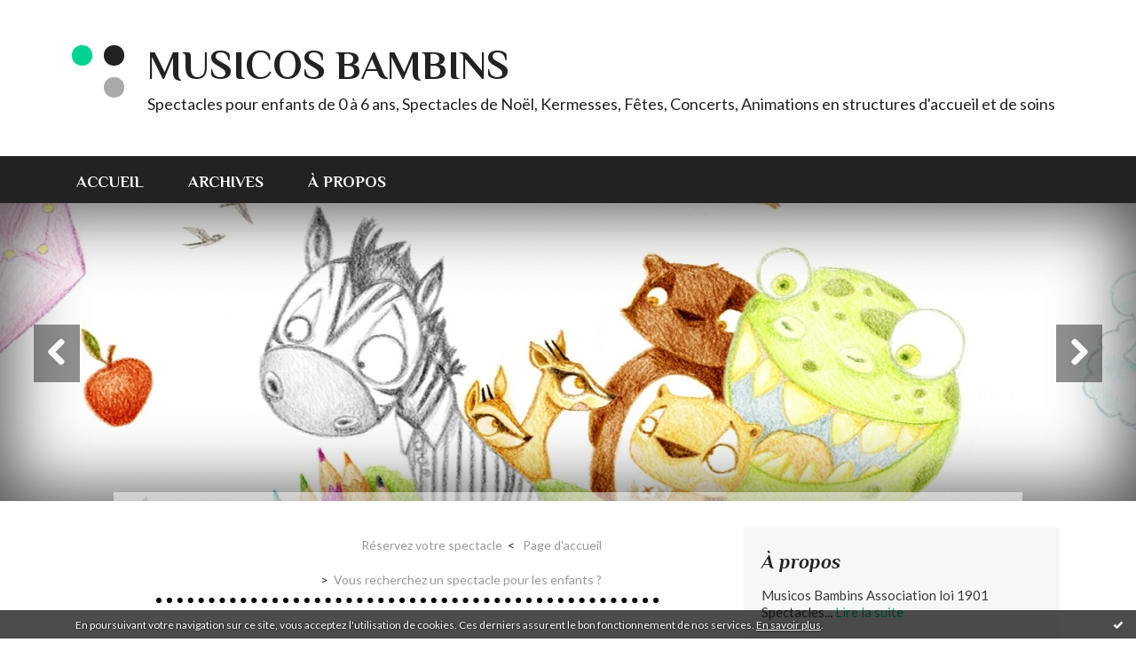

--- FILE ---
content_type: text/html; charset=utf-8
request_url: http://musicosbambins.hautetfort.com/archive/2015/12/27/meilleurs-voeux-5736262.html
body_size: 10360
content:
<!DOCTYPE html>
<!--[if lte IE 6]><html class="ie6 ie67 ie678" lang="fr"><![endif]-->
<!--[if IE 7]><html class="ie7 ie67 ie678" lang="fr"><![endif]-->
<!--[if IE 8]><html class="ie8 ie678" lang="fr"><![endif]-->
<!--[if IE 9]><html class="ie9" lang="fr"><![endif]-->
<!--[if (gt IE 9)|!(IE)]<!--><html lang="fr"><!--<![endif]-->
<head>
<meta charset="UTF-8"/>
<title>Meilleurs voeux - Musicos Bambins</title>
<meta name="viewport" content="width=device-width,initial-scale=1"/>
<meta name="description" content="Les Musicos Bambins vous souhaitent une très belle année 2016. Au plaisir de vous rencontrer pour de nouveaux spectacles. &amp;nbsp; Nous..."/>
<meta name="keywords" content="Association,musique,enfants,spectacles,Romans sur Isère,crèche, CLSH,multiaccueil, pédiatrie,halte g"/>
<meta name="robots" content="index,follow"/>
<meta property="og:title" content="Meilleurs voeux - Musicos Bambins"/>
<meta property="og:description" content="Les Musicos Bambins vous souhaitent une très belle année 2016. Au plaisir de vous rencontrer pour de nouveaux spectacles. &amp;nbsp; Nous..."/>
<meta property="og:image" content="https://size.blogspirit.net/hautetfort.com/musicosbambins/560/media/02/00/3991020662.jpg"/>
<link rel="stylesheet" href="https://static.hautetfort.com/backend/skins/skin13/00d293.css"/>
<link rel="stylesheet" href="/style.css?1728296966"/>
<!--[if (gt IE 8)|!(IE)]<!-->
<link href="https://fonts.googleapis.com/css?family=Lato:400,400italic,700,700italic|Philosopher:700,700italic|" rel="stylesheet"/>
<!--<![endif]-->
<!--[if lte IE 8]>
<link href="https://fonts.googleapis.com/css?family=Lato:400" rel="stylesheet"/>
<link href="https://fonts.googleapis.com/css?family=Lato:400italic" rel="stylesheet"/>
<link href="https://fonts.googleapis.com/css?family=Lato:700" rel="stylesheet"/>
<link href="https://fonts.googleapis.com/css?family=Lato:700italic" rel="stylesheet"/>
<link href="https://fonts.googleapis.com/css?family=Philosopher:700" rel="stylesheet"/>
<link href="https://fonts.googleapis.com/css?family=Philosopher:700italic" rel="stylesheet"/>
<![endif]-->
<link rel="stylesheet" href="https://static.hautetfort.com/backend/css/font/font-awesome.min.css"/>
<!--[if IE 7]><link rel="stylesheet" href="https://static.hautetfort.com/backend/css/font/font-awesome-ie7.min.css"/><![endif]--><link rel="shortcut icon" href="https://static.hautetfort.com/backend/graphics/favicon.ico"/>
<link rel="alternate" type="application/atom+xml" title="Atom" href="http://musicosbambins.hautetfort.com/atom.xml"/>
<link rel="alternate" type="application/rss+xml" title="RSS" href="http://musicosbambins.hautetfort.com/index.rss"/>
<link rel="EditURI" type="application/rsd+xml" title="RSD" href="http://www.hautetfort.com/admin/rsd/65946"/>
<link rel="start" href="http://musicosbambins.hautetfort.com/" title="Home"/>
<link rel="canonical" href="http://musicosbambins.hautetfort.com/archive/2015/12/27/meilleurs-voeux-5736262.html"/>
<link rel="prev" href="http://musicosbambins.hautetfort.com/archive/2015/12/21/reservez-votre-spectacle-5734115.html" title="Réservez votre spectacle"/><link rel="next" href="http://musicosbambins.hautetfort.com/archive/2016/03/23/vous-recherchez-un-spectacle-pou-enfants-5778299.html" title="Vous recherchez un spectacle pour les enfants ?"/><!--[if lt IE 9]><script src="http://html5shiv.googlecode.com/svn/trunk/html5.js"></script><![endif]-->
<!-- start script --><!-- end script -->
<script type="text/javascript">

function popupCenter(url,width,height,xtr) {
    var top=(screen.height-height)/2;
    var left=(screen.width-width)/2;
    window.open(url,"",xtr+",top="+top+",left="+left+",width="+width+",height="+height);
}

</script>
<style type="text/css">
body {
margin-bottom: 0px;
}
#toppub { display: block; width: 555px; height: 140px; margin: 0 auto;}
.content a img {border:0px;}
#footer {
text-align: center;
font-size: 65%;
width: auto;
margin: 2em auto 0px auto;
color: #000;
line-height: 210%;
display: block;
padding: 15px 15px 35px ;
background: #fff url("http://static.hautetfort.com/backend/images/hetf-background.png") no-repeat 45% 10%;
border-top: 3px solid #D20000;
}
#footer a {
color: #000;
text-decoration: underline;
background-color: transparent;
display: inline;
}
#footer a:hover {
color: #000;
text-decoration: underline;
background-color: transparent;
display: inline;
}
#sponsored-links {
display: block;
margin: 0;
padding: 0;
border: 0;
background: transparent;
margin-bottom: -5px;
}
</style>
</head><body id="page-permalink" itemscope="itemscope" itemtype="http://schema.org/WebPage">
<div data-cookie="off"><p data-close><a href="#" title="J'ai lu ce message"><span class="ui-icon ui-icon-check">Ok</span></a></p><p data-text>En poursuivant votre navigation sur ce site, vous acceptez l'utilisation de cookies. Ces derniers assurent le bon fonctionnement de nos services. <a href="https://www.hautetfort.com/cookies.html" title="En savoir plus sur les cookies" target="_blank">En savoir plus</a>.</p></div><style>[data-cookie]{display:none;position:fixed;backface-visibility:hidden;bottom:0;left:0;width:100%;background:black;background:url([data-uri]);color:white;padding:.5em 0;text-align:center;z-index:9999;}
[data-cookie~="on"]{display:block;}
[data-cookie] p{color:white;font-size:12px;margin:0;padding:0 .5em;line-height:1.3em;text-shadow:1px 0 3px rgba(0,0,0,1);}
[data-cookie] a{color:white;}
[data-cookie] [data-text]{margin:1px auto 0;text-align:left;max-width:980px;}
[data-cookie] [data-close]{float:right;margin:0 .5em;}
[data-cookie] .ui-icon{background-image: url(//download.jqueryui.com/themeroller/images/ui-icons_ffffff_256x240.png);}
.ui-icon-check {background-position: -64px -144px;}
.ui-icon {height: 16px;width: 16px;}
.ui-icon {background-repeat: no-repeat;display: block;overflow: hidden;text-indent: -99999px;}
@media print {[data-cookie]{display:none;}}
</style>
<div class="wrapper">
<div class="container">
<!--[if lte IE 7><p class="alert">Votre navigateur est <strong>périmé</strong>. <a href="http://browsehappy.com/" target="_blank">Veuillez mettre votre navigateur à jour.</a></p><![endif]-->
<a href="#content" class="skip-link" accesskey="s">Aller au contenu</a>
<header class="header-main" role="banner" itemscope="itemscope" itemtype="http://schema.org/WPHeader">
<div class="main-inner">
<!-- start top --><div class="row-fluid"><div class="span12"><!-- widget heading on -->
<div class="box box-heading" id="box-heading-40863">
<div class="box-header">
<h1><a href="http://musicosbambins.hautetfort.com/">Musicos Bambins</a></h1>
</div>
<div class="box-body">
<h2>Spectacles pour enfants  de 0 à 6 ans, Spectacles de Noël, Kermesses, Fêtes, Concerts, Animations en structures d'accueil et de soins</h2>
</div>
</div>
<!-- widget heading off --></div></div><!-- end top --></div>
</header>
<div class="menu-main">
<div class="main-inner">
<div class="row-fluid">
<div class="span12">
<!-- widget menu on -->
<div role="navigation" class="box box-menu box-menu-sticky" id="box-menu-40865">
<div class="box-body">
<span class="menu-switcher" id="display-navigation"><i class="icon icon-reorder"></i></span><nav role="navigation" id="navigation-to-display">
<ul role="menu">
<li role="menuitem"><a href="/">Accueil</a></li>
<li class="masked-on-mobile" role="menuitem"><a href="/archives">Archives</a></li>
<li role="menuitem"><a href="/about.html">À propos</a></li>
<li class="revealed-on-mobile" role="menuitem" tabindex="-1"><a href="http://musicosbambins.hautetfort.com/">Notes</a></li>
<li class="revealed-on-mobile" role="menuitem" tabindex="-1"><a href="http://musicosbambins.hautetfort.com/archives#archive-categories">Catégories</a></li><li class="revealed-on-mobile" role="menuitem" tabindex="-1"><a href="http://musicosbambins.hautetfort.com/archives#archive-months">Archives</a></li>
</ul>
</nav>
</div>
</div>
<!-- widget menu off --></div>
</div>
</div>
</div>
<div class="carousel-main">
<div class="main-inner">
<div class="row-fluid">
<div class="span12">
<!-- widget carousel on -->
<div class="box box-carousel carousel slide" id="box-carousel-40866">
<div class="box-body carousel-body">
<ul class="carousel-inner">
<li class="item active">
<article class="carousel-article" style="background-image:url(https://size.blogspirit.net/hautetfort.com/musicosbambins/2048/media/02/01/1337381099.jpg);">
<div class="carousel-link">
<div class="carousel-caption">
<div class="carousel-article-header">
<h1></h1>
</div>
<div class="carousel-article-body">
<p></p>
</div>
</div>
</div>
</article>
</li>
<li class="item">
<article class="carousel-article" style="background-image:url(https://size.blogspirit.net/hautetfort.com/musicosbambins/2048/media/02/01/914780197.JPG);">
<div class="carousel-link">
<div class="carousel-caption">
<div class="carousel-article-header">
<h1></h1>
</div>
<div class="carousel-article-body">
<p></p>
</div>
</div>
</div>
</article>
</li>
<li class="item">
<article class="carousel-article" style="background-image:url(https://size.blogspirit.net/hautetfort.com/musicosbambins/2048/media/00/00/1070551725.jpg);">
<div class="carousel-link">
<div class="carousel-caption">
<div class="carousel-article-header">
<h1></h1>
</div>
<div class="carousel-article-body">
<p></p>
</div>
</div>
</div>
</article>
</li>
<li class="item">
<article class="carousel-article" style="background-image:url(https://size.blogspirit.net/hautetfort.com/musicosbambins/2048/media/00/01/826901519.JPG);">
<div class="carousel-link">
<div class="carousel-caption">
<div class="carousel-article-header">
<h1></h1>
</div>
<div class="carousel-article-body">
<p></p>
</div>
</div>
</div>
</article>
</li>
</ul>
</div>
<div class="box-footer">
<a class="left carousel-control" href="#box-carousel-40866" data-slide="prev"><i class="icon icon-chevron-sign-left"></i></a>
<a class="right carousel-control" href="#box-carousel-40866" data-slide="next"><i class="icon icon-chevron-sign-right"></i></a>
</div>
</div>
<!-- widget carousel off --></div>
</div>
</div>
</div>
<div class="body-main" role="main">
<div class="main-inner">
<div class="row-fluid">
<div class="span8">
<main role="main">
<section class="content-intro">
<nav role="navigation" itemprop="breadcrumb">
<ul role="menu" class="article-nav">
<li role="menuitem" class="breadcrumb-previous"><a href="http://musicosbambins.hautetfort.com/archive/2015/12/21/reservez-votre-spectacle-5734115.html">Réservez votre spectacle</a></li><li role="menuitem" class="breadcrumb-root"><a href="http://musicosbambins.hautetfort.com/">Page d'accueil</a></li>
<li role="menuitem" class="breadcrumb-next"><a href="http://musicosbambins.hautetfort.com/archive/2016/03/23/vous-recherchez-un-spectacle-pou-enfants-5778299.html">Vous recherchez un spectacle pour les enfants ?</a></li></ul>
</nav>
</section>
<section class="content" id="content" itemprop="mainContentOfPage">
<div class="content-body">
<!-- widget article on -->
<article class="box box-article" role="article" id="article5736262" itemscope="itemscope" itemtype="http://schema.org/BlogPosting" data-url="http://musicosbambins.hautetfort.com/archive/2015/12/27/meilleurs-voeux-5736262.html">
<header class="box-header">
<div class="pre-article-title">
<div><!-- start post 1 --><!-- end post 1 --></div>
</div>
<span class="date box-article-date">
<time pubdate="pubdate" datetime="2015-12-27T11:50:11" itemprop="datePublished">
<span class="date-year">2015</span>
<span class="date-day-month">27/12</span>
</time>
</span>
<h1 itemprop="name headline"><a href="http://musicosbambins.hautetfort.com/archive/2015/12/27/meilleurs-voeux-5736262.html">Meilleurs voeux</a></h1>
<div class="post-article-title">
<div><!-- start post 2 --><span class="box-article-link box-article-facebook-like">
<iframe src="https://www.facebook.com/plugins/like.php?href=http%3A%2F%2Fmusicosbambins.hautetfort.com%2Farchive%2F2015%2F12%2F27%2Fmeilleurs-voeux-5736262.html&amp;layout=button_count&amp;show_faces=false&amp;width=100&amp;action=like&amp;colorscheme=light" scrolling="no" frameborder="0" allowTransparency="true" style="width:100px;height:22px"></iframe>
</span><span class="box-article-link box-article-twitter">
<a href="https://twitter.com/share" class="twitter-share-button" data-url="http://musicosbambins.hautetfort.com/archive/2015/12/27/meilleurs-voeux-5736262.html" data-text="Meilleurs voeux" data-lang="fr" data-count="horizontal">Tweet</a>
<script>!function(d,s,id){var js,fjs=d.getElementsByTagName(s)[0],p=/^http:/.test(d.location)?'http':'https';if(!d.getElementById(id)){js=d.createElement(s);js.id=id;js.src=p+'://platform.twitter.com/widgets.js';fjs.parentNode.insertBefore(js,fjs);}}(document, 'script', 'twitter-wjs');</script>
</span><!-- end post 2 --></div>
</div>
</header>
<section class="clearfix box-body" itemprop="articleBody">
<div class="gmail_default" style="font-family: verdana,sans-serif;">Les Musicos Bambins vous souhaitent une très belle année 2016.<br /><br /></div>
<div class="gmail_default" style="font-family: verdana,sans-serif;">Au plaisir de vous rencontrer pour de nouveaux spectacles.</div>
<div class="gmail_default" style="font-family: verdana,sans-serif;">&nbsp;</div>
<div class="gmail_default" style="font-family: verdana,sans-serif;">
<div class="gmail_default" style="font-family: verdana,sans-serif;">Nous restons à votre disposition pour toute demande.<br /><br /></div>
<div class="gmail_default" style="font-family: verdana,sans-serif;">A bientôt !</div>
<div class="gmail_default" style="font-family: verdana,sans-serif;">&nbsp;</div>
<div class="gmail_default" style="font-family: verdana,sans-serif;">
<p style="text-align: center;"><img id="media-5250765" style="margin: 0.7em 0;" title="" src="http://musicosbambins.hautetfort.com/media/02/00/3991020662.jpg" alt="carte-postale-enfant-bonne-annee-1257095367-1.jpg" /></p>
</div>
</div>
</section>
<section class="article-bottom">
<div><!-- start post 3 --><span class="box-article-link box-article-permalink">
<a href="http://musicosbambins.hautetfort.com/archive/2015/12/27/meilleurs-voeux-5736262.html" id="a"><i class="icon icon-link"></i> Lien permanent</a>
</span><!-- widget categories on -->
<span class="box-article-link box-article-categories">Catégories : <a href="http://musicosbambins.hautetfort.com/spectacles-la-maizon-des-fous">Spectacles La maiZon des fous 2015- 2016</a>, <a href="http://musicosbambins.hautetfort.com/spectacles-noel-2015">Spectacles Noël 2015</a></span><!-- widget categories off --><!-- widget tags on -->
<!-- widget tags off --><span class="box-article-link box-article-comments">
<a href="http://musicosbambins.hautetfort.com/archive/2015/12/27/meilleurs-voeux-5736262.html#article-comments" rel="nofollow">
<span class="article-comments-pre"></span>
<span class="article-comments-count">0</span>&nbsp;<span class="article-comments-post">commentaire</span>
</a>
</span>
<!-- end post 3 --></div>
</section>
<footer class="box-footer">
<p>Les commentaires sont fermés.</p>
</footer>
</article>
<!-- widget article off --></div>
</section>
</main>
</div>
<div class="span4">
<aside role="complementary" class="aside aside-1" itemscope="itemscope" itemtype="http://schema.org/WPSideBar">
<!-- start column 1 --><!-- widget about on -->
<article class="box box-about" id="box-about-40833">
<header class="box-header">
<h1><i class="icon icon-info-sign"></i><span class="box-title-text">À propos</span></h1>
</header>
<div class="box-body">
<p class="description" itemscope="itemscope" itemtype="http://schema.org/AboutPage">
<span itemprop="description">       
Musicos Bambins   
Association loi 1901   
Spectacles...</span>
<a href="http://musicosbambins.hautetfort.com/about.html" itemprop="url">
Lire la suite</a>
</p>
</div>
</article>
<!-- widget about off --><!-- widget albums on -->
<article class="box box-album" id="box-album-40835">
<header class="box-header">
<h1><i class="icon icon-picture"></i><span class="box-title-text">Albums photos</span></h1>
</header>
<div class="box-body">
<ul role="list" class="albums-list">
<li role="listitem">
<a href="http://musicosbambins.hautetfort.com/album/la-maizon-des-fous/">
<figure class="album">
<span class="picture"><img alt="La maiZon des fous" title="La maiZon des fous" src="http://musicosbambins.hautetfort.com/album/la-maizon-des-fous/611114852.JPG"/></span>
<figcaption class="description">La maiZon des fous</figcaption>
</figure>
</a>
</li>
<li role="listitem">
<a href="http://musicosbambins.hautetfort.com/album/studio-2010/">
<figure class="album">
<span class="picture"><img alt="Studio 2010" title="Studio 2010" src="http://musicosbambins.hautetfort.com/album/studio-2010/1944758338.jpg"/></span>
<figcaption class="description">Studio 2010</figcaption>
</figure>
</a>
</li>
<li role="listitem">
<a href="http://musicosbambins.hautetfort.com/album/spactacle-la-mer/">
<figure class="album">
<span class="picture"><img alt="Spectacle La Mer" title="Spectacle La Mer" src="http://musicosbambins.hautetfort.com/album/spactacle-la-mer/960955295.jpg"/></span>
<figcaption class="description">Spectacle La Mer</figcaption>
</figure>
</a>
</li>
<li role="listitem">
<a href="http://musicosbambins.hautetfort.com/album/spectacle_de_noel/">
<figure class="album">
<span class="picture"><img alt="Spectacle de Noël" title="Spectacle de Noël" src="http://musicosbambins.hautetfort.com/album/spectacle_de_noel/thumb_Noël 2006 CLSH République 003.jpg"/></span>
<figcaption class="description">Spectacle de Noël</figcaption>
</figure>
</a>
</li>
</ul>
</div>
<footer class="box-footer">
<p><a href="http://musicosbambins.hautetfort.com/album/index.html">Tous les albums</a></p>
</footer>
</article>
<!-- widget albums off --><!-- widget archives on -->
<article class="box box-archive" id="box-archive-40836">
<header class="box-header">
<h1><i class="icon icon-archive"></i><span class="box-title-text">Archives</span></h1>
</header>
<div class="box-body">
<ul role="list" class="archives-list">
<li role="listitem">
<a href="http://musicosbambins.hautetfort.com/archive/2023/12/index.html">décembre 2023</a>
</li>
<li role="listitem">
<a href="http://musicosbambins.hautetfort.com/archive/2018/10/index.html">octobre 2018</a>
</li>
<li role="listitem">
<a href="http://musicosbambins.hautetfort.com/archive/2017/08/index.html">août 2017</a>
</li>
<li role="listitem">
<a href="http://musicosbambins.hautetfort.com/archive/2016/12/index.html">décembre 2016</a>
</li>
<li role="listitem">
<a href="http://musicosbambins.hautetfort.com/archive/2016/08/index.html">août 2016</a>
</li>
<li role="listitem">
<a href="http://musicosbambins.hautetfort.com/archive/2016/06/index.html">juin 2016</a>
</li>
<li role="listitem">
<a href="http://musicosbambins.hautetfort.com/archive/2016/04/index.html">avril 2016</a>
</li>
<li role="listitem">
<a href="http://musicosbambins.hautetfort.com/archive/2016/03/index.html">mars 2016</a>
</li>
<li role="listitem">
<a href="http://musicosbambins.hautetfort.com/archive/2015/12/index.html">décembre 2015</a>
</li>
<li role="listitem">
<a href="http://musicosbambins.hautetfort.com/archive/2015/11/index.html">novembre 2015</a>
</li>
</ul>
</div>
<footer class="box-footer">
<p><a href="http://musicosbambins.hautetfort.com/archives/">Toutes les archives</a></p>
</footer>
</article>
<!-- widget archives off --><!-- widget authors on -->
<article class="box box-author" id="box-author-40838" style="display:none">
<header class="box-header">
<h1><i class="icon icon-quote-right"></i><span class="box-title-text">Auteurs</span></h1>
</header>
<div class="box-body">
<h2>Propriétaire du blog</h2>
<a href="http://musicosbambins.hautetfort.com/about.html">
<figure class="inline-picture author-main">
<span class="picture">
<img src="https://size.blogspirit.net/hautetfort.com/musicosbambins/50/media/00/00/214807609.jpg" alt=""/>
</span>
<figcaption class="description">
<p>Isa - 186 notes</p>
</figcaption>
</figure>
</a>
<ul role="list" class="authors-list">
</ul>
</div>
</article>
<!-- widget authors off --><!-- widget lastupdatedblogs on -->
<article class="box box-blog" id="box-blog-40839">
<div class="box-body">
<ul role="list" class="last-posts-list">
<li role="listitem"><a href="http://linformationnationaliste.hautetfort.com/archive/2026/01/22/derriere-le-bouclier-democratique-europeen-qui-decide-de-ce-6580240.html">Derrière le « bouclier démocratique » européen...</a> sur <a href="http://linformationnationaliste.hautetfort.com/">l'information nationaliste</a></li>
<li role="listitem"><a href="http://metapoinfos.hautetfort.com/archive/2026/01/19/le-retour-du-roi-6579854.html">Le retour du Roi...</a> sur <a href="http://metapoinfos.hautetfort.com/">Métapo infos</a></li>
<li role="listitem"><a href="http://houdaer.hautetfort.com/archive/2026/01/22/prechi-prechage-6580237.html">Prêchi-prêchage</a> sur <a href="http://houdaer.hautetfort.com/">Branloire pérenne</a></li>
<li role="listitem"><a href="http://latitude.hautetfort.com/archive/2026/01/22/col-roule-6580225.html">Col roulé</a> sur <a href="http://latitude.hautetfort.com/">Latitude</a></li>
<li role="listitem"><a href="http://lionelbaland.hautetfort.com/archive/2026/01/22/rhenanie-palatinat-l-afd-donnee-a-18-pour-les-elections-du-2-6580226.html">Rhénanie-Palatinat : l'AfD donnée à 18 % pour...</a> sur <a href="http://lionelbaland.hautetfort.com/">Lionel Baland</a></li>
</ul>
</div>
</article>
<!-- widget lastupdatedblogs off --><!-- widget calendar on -->
<article class="box box-calendar" id="box-calendar-40841">
<header class="box-header">
<h1><i class="icon icon-calendar"></i><span class="box-title-text">Janvier 2026</span></h1>
</header>
<div class="box-body">
<table>
<caption>Calendrier des notes en Janvier 2026</caption>
<tr>
<th><abbr title="Dimanche">D</abbr></th>
<th><abbr title="Lundi">L</abbr></th>
<th><abbr title="Mardi">M</abbr></th>
<th><abbr title="Mercredi">M</abbr></th>
<th><abbr title="Jeudi">J</abbr></th>
<th><abbr title="Vendredi">V</abbr></th>
<th><abbr title="Samedi">S</abbr></th>
</tr>
<tr>
<td></td>
<td></td>
<td></td>
<td></td>
<td><span> 1</span></td>
<td><span> 2</span></td>
<td><span> 3</span></td>
</tr>
<tr>
<td><span> 4</span></td>
<td><span> 5</span></td>
<td><span> 6</span></td>
<td><span> 7</span></td>
<td><span> 8</span></td>
<td><span> 9</span></td>
<td><span>10</span></td>
</tr>
<tr>
<td><span>11</span></td>
<td><span>12</span></td>
<td><span>13</span></td>
<td><span>14</span></td>
<td><span>15</span></td>
<td><span>16</span></td>
<td><span>17</span></td>
</tr>
<tr>
<td><span>18</span></td>
<td><span>19</span></td>
<td><span>20</span></td>
<td><span>21</span></td>
<td class="today"><span>22</span></td>
<td><span>23</span></td>
<td><span>24</span></td>
</tr>
<tr>
<td><span>25</span></td>
<td><span>26</span></td>
<td><span>27</span></td>
<td><span>28</span></td>
<td><span>29</span></td>
<td><span>30</span></td>
<td><span>31</span></td>
</tr>
</table>
</div>
</article>
<!-- widget calendar off --><!-- widget category on -->
<article class="box box-category" id="box-category-40842">
<header class="box-header">
<h1><i class="icon icon-level-down"></i><span class="box-title-text">Catégories</span></h1>
</header>
<div class="box-body">
<ul role="list" class="categories-list">
<li role="listitem">
<a href="http://musicosbambins.hautetfort.com/adhesion/">Adhésion</a>
</li>
<li role="listitem">
<a href="http://musicosbambins.hautetfort.com/annee-2009-2010/">Année 2009-2010</a>
</li>
<li role="listitem">
<a href="http://musicosbambins.hautetfort.com/assemblee_generale_2007/">Assemblée générale 2007</a>
</li>
<li role="listitem">
<a href="http://musicosbambins.hautetfort.com/assemblee-generale-2008/">Assemblée Générale 2008</a>
</li>
<li role="listitem">
<a href="http://musicosbambins.hautetfort.com/assemblee-generale-2009/">Assemblée Générale 2009</a>
</li>
<li role="listitem">
<a href="http://musicosbambins.hautetfort.com/assemblee-generale-2010/">Assemblée Générale 2010</a>
</li>
<li role="listitem">
<a href="http://musicosbambins.hautetfort.com/assemblee-generale-2011/">Assemblée Générale 2011</a>
</li>
<li role="listitem">
<a href="http://musicosbambins.hautetfort.com/assemblee-generale-2012/">Assemblée Générale 2012</a>
</li>
<li role="listitem">
<a href="http://musicosbambins.hautetfort.com/cd-best-of/">CD "Best Of"</a>
</li>
<li role="listitem">
<a href="http://musicosbambins.hautetfort.com/fete_de_la_musique/">Fête de la Musique</a>
</li>
<li role="listitem">
<a href="http://musicosbambins.hautetfort.com/instruments/">Instruments</a>
</li>
<li role="listitem">
<a href="http://musicosbambins.hautetfort.com/la-mer/">La Mer</a>
</li>
<li role="listitem">
<a href="http://musicosbambins.hautetfort.com/l_association/">L'Association</a>
</li>
<li role="listitem">
<a href="http://musicosbambins.hautetfort.com/musique/">Musique</a>
</li>
<li role="listitem">
<a href="http://musicosbambins.hautetfort.com/noel-2011/">Noël 2011</a>
</li>
<li role="listitem">
<a href="http://musicosbambins.hautetfort.com/nouveau-cd-2015/">Nouveau CD 2015 "la maiZon des fous"</a>
</li>
<li role="listitem">
<a href="http://musicosbambins.hautetfort.com/presse/">Presse</a>
</li>
<li role="listitem">
<a href="http://musicosbambins.hautetfort.com/recherche_musiciens/">Recherche musiciens</a>
</li>
<li role="listitem">
<a href="http://musicosbambins.hautetfort.com/recherchons-scenes/">Recherchons Scènes</a>
</li>
<li role="listitem">
<a href="http://musicosbambins.hautetfort.com/reservations-spectacles/">Réservations spectacles</a>
</li>
<li role="listitem">
<a href="http://musicosbambins.hautetfort.com/spectacle_afrique/">Spectacle Afrique</a>
</li>
<li role="listitem">
<a href="http://musicosbambins.hautetfort.com/spectacle-best-of-2010/">Spectacle Best of 2010</a>
</li>
<li role="listitem">
<a href="http://musicosbambins.hautetfort.com/spectacle-best-of-2011/">Spectacle Best Of 2011</a>
</li>
<li role="listitem">
<a href="http://musicosbambins.hautetfort.com/spectacle-best-of-2012/">Spectacle Best Of 2012</a>
</li>
<li role="listitem">
<a href="http://musicosbambins.hautetfort.com/spectacle_de_noel_2007/">Spectacle de Noël 2007</a>
</li>
<li role="listitem">
<a href="http://musicosbambins.hautetfort.com/chansons_spectacle_insectes/">Spectacle Insectes</a>
</li>
<li role="listitem">
<a href="http://musicosbambins.hautetfort.com/spectacle-meli-melo-juin-2013/">Spectacle Méli Mélo  Juin 2013</a>
</li>
<li role="listitem">
<a href="http://musicosbambins.hautetfort.com/spectacle-noel-2008/">Spectacle Noël 2008</a>
</li>
<li role="listitem">
<a href="http://musicosbambins.hautetfort.com/spectacle-noel-2010/">Spectacle Noël 2010</a>
</li>
<li role="listitem">
<a href="http://musicosbambins.hautetfort.com/spectacle-2009-2010/">Spectacles 2009-2010</a>
</li>
<li role="listitem">
<a href="http://musicosbambins.hautetfort.com/spectacles-2012-2013/">Spectacles 2012/2013</a>
</li>
<li role="listitem">
<a href="http://musicosbambins.hautetfort.com/spectacles-2013-2014/">Spectacles 2013-2014</a>
</li>
<li role="listitem">
<a href="http://musicosbambins.hautetfort.com/spectacles-2016/">Spectacles 2016</a>
</li>
<li role="listitem">
<a href="http://musicosbambins.hautetfort.com/spectacles-2016-2017/">Spectacles 2016/2017</a>
</li>
<li role="listitem">
<a href="http://musicosbambins.hautetfort.com/spectacles-2017-2018/">Spectacles 2017-2018</a>
</li>
<li role="listitem">
<a href="http://musicosbambins.hautetfort.com/spectacles-2018-2019/">Spectacles 2018-2019</a>
</li>
<li role="listitem">
<a href="http://musicosbambins.hautetfort.com/dates_de_spectacles/">Spectacles insectes</a>
</li>
<li role="listitem">
<a href="http://musicosbambins.hautetfort.com/spectacles-la-maizon-des-fous/">Spectacles La maiZon des fous 2015- 2016</a>
</li>
<li role="listitem">
<a href="http://musicosbambins.hautetfort.com/noel-2014/">Spectacles Noël 2014</a>
</li>
<li role="listitem">
<a href="http://musicosbambins.hautetfort.com/spectacles-noel-2015/">Spectacles Noël 2015</a>
</li>
<li role="listitem">
<a href="http://musicosbambins.hautetfort.com/studio-2010-best-of/">Studio 2010 "Best of"</a>
</li>
<li role="listitem">
<a href="http://musicosbambins.hautetfort.com/videos/">Vidéos</a>
</li>
</ul>
</div>
</article>
<!-- widget category off --><!-- widget comments on -->
<!-- widget comments off -->
<!-- widget map on -->
<article class="box box-map" id="box-map-40850" itemscope="itemscope" itemtype="http://schema.org/Place">
<header class="box-header">
<h1><i class="icon icon-map-marker"></i><span class="box-title-text"><a href="http://musicosbambins.hautetfort.com/apps/map.html">Carte</a></span></h1>
</header>
<div class="box-body">
<p class="description">
<a href="http://musicosbambins.hautetfort.com/apps/map.html" itemprop="map"><img src="https://maps.google.com/maps/api/staticmap?center=8.619543%2C0.824782&amp;zoom=3&amp;size=333x300&amp;sensor=false&amp;markers=8.619543%2C0.824782&amp;key=AIzaSyBO-l9ykHfv-hNs4DXfdXd4llUYVcQfLCI" alt=""/></a>
</p>
</div>
</article>
<!-- widget map off --><!-- widget pages on -->
<!-- widget pages off --><!-- widget yourphoto on -->
<article class="box box-photo" id="box-photo-40854">
<div class="box-body">
<figure>
<span class="picture">
<img src="http://musicosbambins.hautetfort.com/media/00/00/214807609.jpg" width="130" height="64" alt="Isa"/>
</span>
</figure>
</div>
</article>
<!-- widget yourphoto off -->
<!-- widget posts on -->
<article class="box box-post" id="box-post-40856">
<header class="box-header">
<h1><i class="icon icon-comment"></i><span class="box-title-text">Notes récentes</span></h1>
</header>
<div class="box-body">
<ul role="list" class="list-dated recent-posts-list">
<li role="listitem">
<article class="recent-post" role="article" id="recent-post6477627" itemscope="itemscope" itemtype="http://schema.org/BlogPosting" data-url="http://musicosbambins.hautetfort.com/archive/2023/12/28/fin-d-activite.html">
<header class="recent-post-header">
<span class="date recent-post-date">
<time pubdate="pubdate" datetime="2023-12-28T14:53:05" itemprop="datePublished">
<span class="date-day">jeudi 28</span>
<span class="date-month-year">décembre 2023</span>
<span class="date-hour-minute">14h53</span>
</time>
</span>
<h1 class="recent-post-title"><a href="http://musicosbambins.hautetfort.com/archive/2023/12/28/fin-d-activite.html">Fin d'activité</a></h1>
</header>
<div class="recent-post-body">
<p> Musicos Bambins cesse son activité. 
Nous vous...<p>
</div>
</article>
</li>
<li role="listitem">
<article class="recent-post" role="article" id="recent-post6099017" itemscope="itemscope" itemtype="http://schema.org/BlogPosting" data-url="http://musicosbambins.hautetfort.com/archive/2018/10/22/le-spectacle-de-noel-2018-se-prepare-6099017.html">
<header class="recent-post-header">
<span class="date recent-post-date">
<time pubdate="pubdate" datetime="2018-10-22T15:07:44" itemprop="datePublished">
<span class="date-day">lundi 22</span>
<span class="date-month-year">octobre 2018</span>
<span class="date-hour-minute">15h07</span>
</time>
</span>
<h1 class="recent-post-title"><a href="http://musicosbambins.hautetfort.com/archive/2018/10/22/le-spectacle-de-noel-2018-se-prepare-6099017.html">Le spectacle de Noël 2018 se prépare !</a></h1>
</header>
<div class="recent-post-body">
<p> Pensez à réserver vos dates de spectacles en nous...<p>
</div>
</article>
</li>
<li role="listitem">
<article class="recent-post" role="article" id="recent-post5975340" itemscope="itemscope" itemtype="http://schema.org/BlogPosting" data-url="http://musicosbambins.hautetfort.com/archive/2017/08/31/cd-musicos-bambins-5975340.html">
<header class="recent-post-header">
<span class="date recent-post-date">
<time pubdate="pubdate" datetime="2017-08-31T08:33:43" itemprop="datePublished">
<span class="date-day">jeudi 31</span>
<span class="date-month-year">août 2017</span>
<span class="date-hour-minute">08h33</span>
</time>
</span>
<h1 class="recent-post-title"><a href="http://musicosbambins.hautetfort.com/archive/2017/08/31/cd-musicos-bambins-5975340.html">CD Musicos Bambins</a></h1>
</header>
<div class="recent-post-body">
<p> Vous pouvez commander vos CDS à distance. 
Merci de...<p>
</div>
</article>
</li>
<li role="listitem">
<article class="recent-post" role="article" id="recent-post5975337" itemscope="itemscope" itemtype="http://schema.org/BlogPosting" data-url="http://musicosbambins.hautetfort.com/archive/2017/08/31/c-est-la-rentree-5975337.html">
<header class="recent-post-header">
<span class="date recent-post-date">
<time pubdate="pubdate" datetime="2017-08-31T08:26:21" itemprop="datePublished">
<span class="date-day">jeudi 31</span>
<span class="date-month-year">août 2017</span>
<span class="date-hour-minute">08h26</span>
</time>
</span>
<h1 class="recent-post-title"><a href="http://musicosbambins.hautetfort.com/archive/2017/08/31/c-est-la-rentree-5975337.html">C'est la rentrée !</a></h1>
</header>
<div class="recent-post-body">
<p> C'est la rentrée et nous préparons notre spectacle de...<p>
</div>
</article>
</li>
<li role="listitem">
<article class="recent-post" role="article" id="recent-post5892525" itemscope="itemscope" itemtype="http://schema.org/BlogPosting" data-url="http://musicosbambins.hautetfort.com/archive/2016/12/29/meilleurs-voeux-a-tous-5892525.html">
<header class="recent-post-header">
<span class="date recent-post-date">
<time pubdate="pubdate" datetime="2016-12-29T20:51:15" itemprop="datePublished">
<span class="date-day">jeudi 29</span>
<span class="date-month-year">décembre 2016</span>
<span class="date-hour-minute">20h51</span>
</time>
</span>
<h1 class="recent-post-title"><a href="http://musicosbambins.hautetfort.com/archive/2016/12/29/meilleurs-voeux-a-tous-5892525.html">Meilleurs voeux à tous !</a></h1>
</header>
<div class="recent-post-body">
<p>   <p>
</div>
</article>
</li>
<li role="listitem">
<article class="recent-post" role="article" id="recent-post5884312" itemscope="itemscope" itemtype="http://schema.org/BlogPosting" data-url="http://musicosbambins.hautetfort.com/archive/2016/12/08/dates-et-lieux-noel-2016-5884312.html">
<header class="recent-post-header">
<span class="date recent-post-date">
<time pubdate="pubdate" datetime="2016-12-08T07:13:32" itemprop="datePublished">
<span class="date-day">jeudi 08</span>
<span class="date-month-year">décembre 2016</span>
<span class="date-hour-minute">07h13</span>
</time>
</span>
<h1 class="recent-post-title"><a href="http://musicosbambins.hautetfort.com/archive/2016/12/08/dates-et-lieux-noel-2016-5884312.html">Dates et lieux Noël 2016</a></h1>
</header>
<div class="recent-post-body">
<p>  Emmaüs St Paul les Romans, Samedi 12 11 16 à 14h...<p>
</div>
</article>
</li>
<li role="listitem">
<article class="recent-post" role="article" id="recent-post5884309" itemscope="itemscope" itemtype="http://schema.org/BlogPosting" data-url="http://musicosbambins.hautetfort.com/archive/2016/12/08/tournee-de-noel-2016-5884309.html">
<header class="recent-post-header">
<span class="date recent-post-date">
<time pubdate="pubdate" datetime="2016-12-08T07:04:01" itemprop="datePublished">
<span class="date-day">jeudi 08</span>
<span class="date-month-year">décembre 2016</span>
<span class="date-hour-minute">07h04</span>
</time>
</span>
<h1 class="recent-post-title"><a href="http://musicosbambins.hautetfort.com/archive/2016/12/08/tournee-de-noel-2016-5884309.html">Tournée de Noël 2016</a></h1>
</header>
<div class="recent-post-body">
<p>  La tournée de Noël débute aujourd'hui !  
Voici le...<p>
</div>
</article>
</li>
<li role="listitem">
<article class="recent-post" role="article" id="recent-post5840612" itemscope="itemscope" itemtype="http://schema.org/BlogPosting" data-url="http://musicosbambins.hautetfort.com/archive/2016/08/27/forum-des-associations-en-image-5840612.html">
<header class="recent-post-header">
<span class="date recent-post-date">
<time pubdate="pubdate" datetime="2016-08-27T20:23:29" itemprop="datePublished">
<span class="date-day">samedi 27</span>
<span class="date-month-year">août 2016</span>
<span class="date-hour-minute">20h23</span>
</time>
</span>
<h1 class="recent-post-title"><a href="http://musicosbambins.hautetfort.com/archive/2016/08/27/forum-des-associations-en-image-5840612.html">Forum des associations en image</a></h1>
</header>
<div class="recent-post-body">
<p>  &nbsp;&nbsp;&nbsp;   
&nbsp; 
&nbsp; 
&nbsp;...<p>
</div>
</article>
</li>
<li role="listitem">
<article class="recent-post" role="article" id="recent-post5837441" itemscope="itemscope" itemtype="http://schema.org/BlogPosting" data-url="http://musicosbambins.hautetfort.com/archive/2016/08/18/prochaines-dates-5837441.html">
<header class="recent-post-header">
<span class="date recent-post-date">
<time pubdate="pubdate" datetime="2016-08-18T08:33:00" itemprop="datePublished">
<span class="date-day">jeudi 18</span>
<span class="date-month-year">août 2016</span>
<span class="date-hour-minute">08h33</span>
</time>
</span>
<h1 class="recent-post-title"><a href="http://musicosbambins.hautetfort.com/archive/2016/08/18/prochaines-dates-5837441.html">Prochaines dates</a></h1>
</header>
<div class="recent-post-body">
<p>  Venez nous rejoindre !  
Médiathèque de...<p>
</div>
</article>
</li>
<li role="listitem">
<article class="recent-post" role="article" id="recent-post5837436" itemscope="itemscope" itemtype="http://schema.org/BlogPosting" data-url="http://musicosbambins.hautetfort.com/archive/2016/08/18/forum-des-associations-2016-5837436.html">
<header class="recent-post-header">
<span class="date recent-post-date">
<time pubdate="pubdate" datetime="2016-08-18T08:09:00" itemprop="datePublished">
<span class="date-day">jeudi 18</span>
<span class="date-month-year">août 2016</span>
<span class="date-hour-minute">08h09</span>
</time>
</span>
<h1 class="recent-post-title"><a href="http://musicosbambins.hautetfort.com/archive/2016/08/18/forum-des-associations-2016-5837436.html">Forum des Associations 2016</a></h1>
</header>
<div class="recent-post-body">
<p>  Nous serons présents au forum des associations de la...<p>
</div>
</article>
</li>
</ul>
</div>
</article>
<!-- widget posts off --><!-- widget search on -->
<article class="box box-search" id="box-search-40857">
<header class="box-header">
<h1><i class="icon icon-search"></i><span class="box-title-text">Rechercher</span></h1>
</header>
<div class="box-body">
<form class="form-search" name="form-box-search-40857" id="form-box-search-40857" role="search" method="get" action="/apps/search">
<p class="form-submit">
<span class="row-fluid">
<span class="span10">
<span class="form-field">
<input name="s" id="search-field-box-search-40857" type="search" placeholder="Entrer votre recherche" required="required"/>
<label class="error" for="search-field-box-search-40857" style="display:none"></label>
</span>
</span>
<span class="span2">
<span class="form-button">
<input name="search-submit-box-search-40857" id="search-submit-box-search-40857" class="button" type="submit" value="OK"/>
</span>
</span>
</span>
</p>
</form>
</div>
</article>
<!-- widget search off --><!-- widget sharing on -->
<article class="box box-sharing" id="box-sharing-40858">
<div class="box-body">
<ul role="list" class="sharing-list">
<li role="listitem"><a href="https://www.facebook.com/MusicosBambins" target="_blank" title="Facebook"><span class="icon-container"><i class="icon icon-facebook"></i><span class="mask-text">Facebook</span></span></a></li><li role="listitem"><a href="http://musicosbambins.hautetfort.com/apps/contact/index.php" title="Email"><span class="icon-container"><i class="icon icon-envelope"></i><span class="mask-text">Email</span></span></a></li>
</ul>
</div>
</article>
<!-- widget sharing off --><!-- widget syndication on -->
<article class="box box-syndication" id="box-syndication-40859">
<div class="box-body">
<ul role="list" class="syndications-list">
<li role="listitem"><a href="http://musicosbambins.hautetfort.com/index.rss" class="syndication-rss"><i class="icon icon-rss"></i> <span class="syndication-details">S'abonner au flux RSS</span></a></li>
<li role="listitem"><a href="http://musicosbambins.hautetfort.com/atom.xml" class="syndication-xml"><i class="icon icon-rss"></i> <span class="syndication-details">S'abonner au flux ATOM</span></a></li>
</ul>
</div>
</article>
<!-- widget syndication off --><!-- widget populartags on -->
<!-- widget populartags off --><!-- widget links on -->
<article class="box box-link" id="box-custom-40871">
<header class="box-header">
<h1><i class="icon icon-link"></i><span class="box-title-text">Nos amis en blog</span></h1>
</header>
<div class="box-body">
<ul role="list" class="links-list">
<li role="listitem"><a href="http://lesromanais.viabloga.com" target="_blank">blogs romanais</a></li>
<li role="listitem"><a href="http://dromeblogs.free.fr" target="_blank">blogs drômois</a></li>
<li role="listitem"><a href="http://www.portail.zacade.net/" target="_blank">ZACADE.NET</a></li>
<li role="listitem"><a href="http://lesartsperches.hautetfort.com/archive/2011/04/24/prochain-stage-ados.html" target="_blank">Atelier Les Arts Perchés</a></li>
</ul>
</div>
</article>
<!-- widget links off --><!-- end column 1 --></aside>
</div>
</div>
</div>
</div>
<footer class="footer-main" role="contentinfo" itemscope="itemscope" itemtype="http://schema.org/WPFooter">
<div class="main-inner">
<!-- start bottom --><div class="row-fluid"><div class="span9"><!-- widget heading on -->
<div class="box box-heading" id="box-heading-40867">
<div class="box-header">
<h1><a href="http://musicosbambins.hautetfort.com/">Musicos Bambins</a></h1>
</div>
<div class="box-body">
<h2>Spectacles pour enfants  de 0 à 6 ans, Spectacles de Noël, Kermesses, Fêtes, Concerts, Animations en structures d'accueil et de soins</h2>
</div>
</div>
<!-- widget heading off --></div><div class="span3"><!-- widget sharing on -->
<div class="box box-sharing" id="box-sharing-40869">
<div class="box-body">
<ul role="list" class="sharing-list">
<li role="listitem"><a href="https://www.facebook.com/MusicosBambins" target="_blank" title="Facebook"><span class="icon-container"><i class="icon icon-facebook"></i><span class="mask-text">Facebook</span></span></a></li><li role="listitem"><a href="http://musicosbambins.hautetfort.com/apps/contact/index.php" title="Email"><span class="icon-container"><i class="icon icon-envelope"></i><span class="mask-text">Email</span></span></a></li>
</ul>
</div>
</div>
<!-- widget sharing off --></div></div><!-- end bottom --></div>
</footer>
</div>
</div>
<script src="//ajax.googleapis.com/ajax/libs/jquery/1.11.1/jquery.min.js"></script>
<script src="//cdnjs.cloudflare.com/ajax/libs/jquery-cookie/1.3.1/jquery.cookie.js"></script>
<script src="//ajax.aspnetcdn.com/ajax/jquery.validate/1.11.1/jquery.validate.min.js"></script>
<script src="//ajax.aspnetcdn.com/ajax/jquery.validate/1.11.1/localization/messages_fr.js"></script><script src="https://static.hautetfort.com/backend/javascript/front/bs.js"></script>
<!--[if (gte IE 6)&(lte IE 8)]>
<script src="https://static.hautetfort.com/backend/javascript/front/selectivizr-min.js"></script>
<![endif]-->
<!--[if lte IE 9]>
<script src="https://static.hautetfort.com/backend/javascript/front/jquery.placeholder.js"></script>
<script>
jQuery('input, textarea').placeholder();
</script>
<![endif]-->
<!-- start script -->
<script>
(function() {
var po = document.createElement('script'); po.async = true;
po.src = 'https://apis.google.com/js/plusone.js?onload=onLoadCallback';
var s = document.getElementsByTagName('script')[0]; s.parentNode.insertBefore(po, s);
})();
</script>
<script src="https://static.hautetfort.com/backend/javascript/front/bootstrap-carousel.js"></script>
<script src="https://static.hautetfort.com/backend/javascript/front/bootstrap-transition.js"></script><!-- end script --><script>
if(typeof jQuery == 'function' && jQuery('div[data-cookie]').length) {
  jQuery('p[data-close] a').on('click', function (event) {
    event.preventDefault();
    jQuery('div[data-cookie]').attr('data-cookie', 'off');
    var d = new Date();
    d.setTime(d.getTime() + (86400000 * 365));
    document.cookie = 'cookies_message=hide; expires=' + d.toGMTString() + '; path=/';
  });
} else if(typeof $$ == 'function' && $$('div[data-cookie]').length) {
  $$('p[data-close] a')[0].observe('click', function (event) {
    event.preventDefault();
    $$('div[data-cookie]')[0].setAttribute('data-cookie', 'off');
    var d = new Date();
    d.setTime(d.getTime() + (86400000 * 365));
    document.cookie = 'cookies_message=hide; expires=' + d.toGMTString() + '; path=/';
  });
}
if (!document.cookie.replace(new RegExp("(?:(?:^|.*;)\\s*cookies_message\\s*\\=\\s*([^;]*).*$)|^.*$"), "$1")) {
  if(typeof jQuery == 'function') {
    jQuery('div[data-cookie]').attr('data-cookie', 'on');
  } else if(typeof $$ == 'function') {
    $$('div[data-cookie]')[0].setAttribute('data-cookie', 'on');
  }
}
</script>
<input type='hidden' id='_videoStepTitleText+11' value=' Videos We Recommend' /><input type='hidden' id='_videoStepTitleStyle+11' value='font-family:Arial, Helvetica Neue, Helvetica, sans-serif;font-size: 16px;color: #FFFFFF;text-align: center;font-weight: normal;font-style: normal;text-decoration: none;' /><input type='hidden' id='_videoStepBackgroundColor+11' value='#404d55' /><input type='hidden' id='_videoStepHasBorder+11' value='True' /><input type='hidden' id='_videoStepCountry+11' value='FR' /><input type='hidden' id='_videoStepScriptType' value='3' /><div id='divVideoStep+11' class='divVideoStep'></div><script type='text/javascript'>(function (){var vs = document.createElement('script'); vs.type = 'text/javascript';vs.async = true;vs.src = 'http://kweb.videostep.com/GetLink';var s = document.getElementsByTagName('script')[0]; s.parentNode.insertBefore(vs, s);})();</script>
<input type='hidden' id='_videoStepPublisherId' value='111' />
<div id="footer">
<a href="http://www.hautetfort.com/create_account.php">Créer un blog</a> sur <a href="http://www.hautetfort.com/">Hautetfort</a>
<br />
<a href="http://www.hautetfort.com/explore/blogs">Les derniers blogs mis à jour</a>&nbsp;|
<a href="http://www.hautetfort.com/explore/posts">Les dernières notes publiées</a>&nbsp;|
<a href="http://www.hautetfort.com/explore/posts/tags">Les tags les plus populaires</a>
<br />
<a href="http://www.hautetfort.com/moderate.php?blog_url=http%3A%2F%2Fmusicosbambins.hautetfort.com%2F">Déclarer un contenu illicite</a>&nbsp;|
<a href="http://musicosbambins.hautetfort.com/mentions-legales.html">Mentions légales de ce blog</a>
&nbsp;|
<a href="http://www.hautetfort.com/">Hautetfort</a> est une marque déposée de la société talkSpirit
&nbsp;|
Créez votre <a href="http://www.hautetfort.com/">blog</a> !
</div>
<script type="text/javascript">

  var _gaq = _gaq || [];
  _gaq.push(['_setAccount', 'UA-351048-6']);
  _gaq.push(['_trackPageview']);
_gaq.push(['_trackEvent', 'Free plan', 'Arts, Artistes', 'musicosbambins.hautetfort.com']);
_gaq.push(['_trackEvent', 'Free plan', 'Famille, Parents, Enfants', 'musicosbambins.hautetfort.com']);
_gaq.push(['_trackEvent', 'Free plan', 'Loisirs, Détente', 'musicosbambins.hautetfort.com']);
_gaq.push(['_trackEvent', 'Free plan', 'Musique', 'musicosbambins.hautetfort.com']);
_gaq.push(['_trackEvent', 'Free plan', 'Santé, alimentation', 'musicosbambins.hautetfort.com']);
_gaq.push(['_trackEvent', 'Free plan1', 'MultiCategories', 'musicosbambins.hautetfort.com']);


  (function() {
    var ga = document.createElement('script'); ga.type = 'text/javascript'; ga.async = true;
    ga.src = ('https:' == document.location.protocol ? 'https://ssl' : 'http://www') + '.google-analytics.com/ga.js';
    var s = document.getElementsByTagName('script')[0]; s.parentNode.insertBefore(ga, s);
  })();

</script>
</body>
</html>